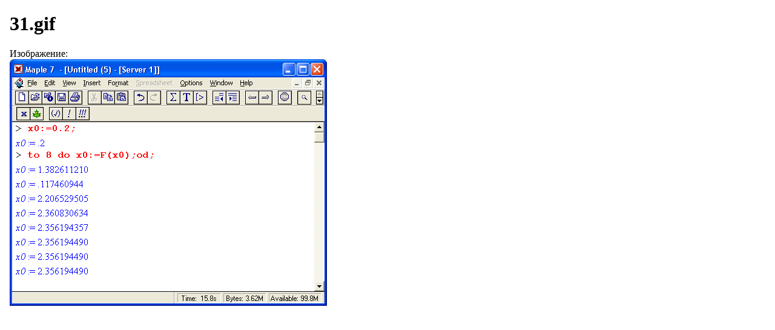

--- FILE ---
content_type: text/html; charset=UTF-8
request_url: https://lib.qrz.ru/book/export/html/12417
body_size: 616
content:
<!DOCTYPE html PUBLIC "-//W3C//DTD XHTML 1.0 Transitional//EN" "http://www.w3.org/TR/xhtml1/DTD/xhtml1-transitional.dtd">
<html xmlns="http://www.w3.org/1999/xhtml" lang="ru" xml:lang="ru" dir="ltr">
  <head>
    <title>31.gif</title>
    <meta http-equiv="Content-Type" content="text/html; charset=utf-8" />
    <base href="https://lib.qrz.ru" />
    <link type="text/css" rel="stylesheet" href="misc/print.css" />
      </head>
  <body>
              <div class="section-1">
                <div class="section-2">
                <div class="section-3">
                <div class="section-4">
              <div id="node-12417" class="section-5">
  <h1 class="book-heading">31.gif</h1>
  <div class="field field-name-body field-type-text-with-summary field-label-hidden"><div class="field-items"><div class="field-item even" property="content:encoded"></div></div></div><div class="field field-name-node-image field-type-image field-label-above"><div class="field-label">Изображение:&nbsp;</div><div class="field-items"><div class="field-item even"><img typeof="foaf:Image" src="https://lib.qrz.ru/files/images/soft/book13/glava_10/31.gif" width="524" height="408" /></div></div></div>  </div>
    </div></div></div></div>  </body>
</html>


--- FILE ---
content_type: text/css
request_url: https://lib.qrz.ru/misc/print.css
body_size: 291
content:

body {
  margin: 1em;
  background-color: #fff;
}
th {
  text-align: left; /* LTR */
  color: #006;
  border-bottom: 1px solid #ccc;
}
tr.odd {
  background-color: #ddd;
}
tr.even {
  background-color: #fff;
}
td {
  padding: 5px;
}
#menu {
  visibility: hidden;
}
#main {
  margin: 1em;
}
